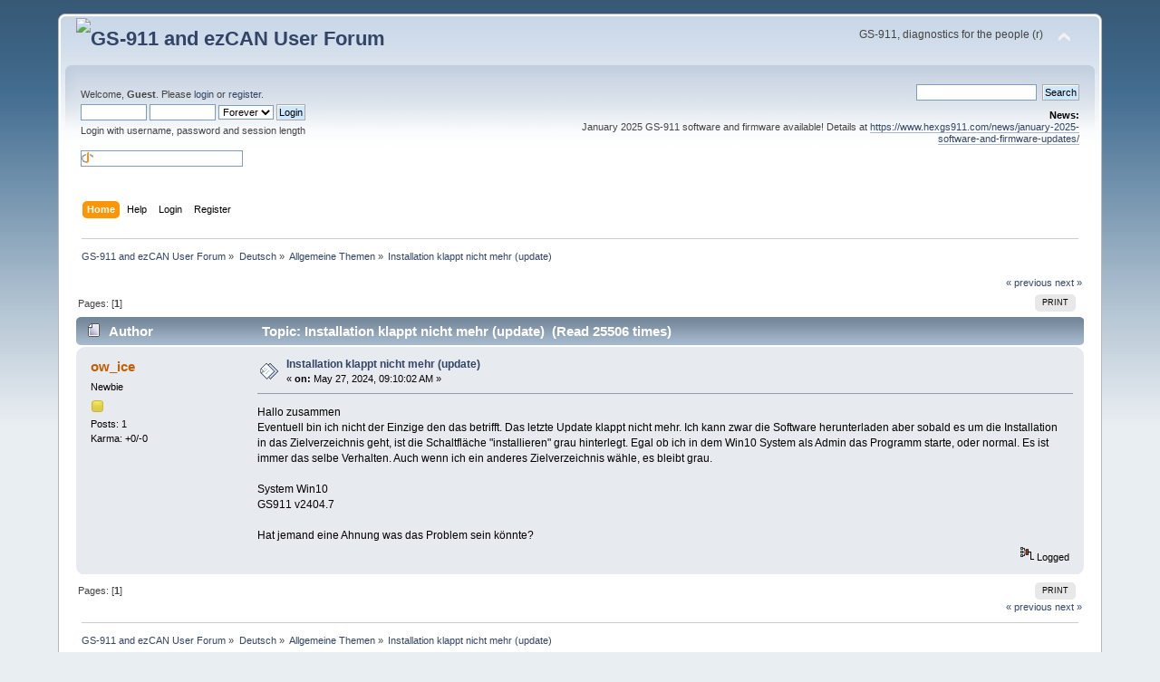

--- FILE ---
content_type: text/html; charset=UTF-8
request_url: https://forum.hexcode.co.za/forum/index.php/topic,4975.0.html?PHPSESSID=1pmjqfp56414fsk1m6ilg7qbf5
body_size: 4806
content:
<!DOCTYPE html PUBLIC "-//W3C//DTD XHTML 1.0 Transitional//EN" "http://www.w3.org/TR/xhtml1/DTD/xhtml1-transitional.dtd">
<html xmlns="http://www.w3.org/1999/xhtml">
<head>
	<link rel="stylesheet" type="text/css" href="https://forum.hexcode.co.za/forum/Themes/default/css/index.css?fin20" />
	<link rel="stylesheet" type="text/css" href="https://forum.hexcode.co.za/forum/Themes/default/css/webkit.css" />
	<script type="text/javascript" src="https://forum.hexcode.co.za/forum/Themes/default/scripts/script.js?fin20"></script>
	<script type="text/javascript" src="https://forum.hexcode.co.za/forum/Themes/default/scripts/theme.js?fin20"></script>
	<script type="text/javascript"><!-- // --><![CDATA[
		var smf_theme_url = "https://forum.hexcode.co.za/forum/Themes/default";
		var smf_default_theme_url = "https://forum.hexcode.co.za/forum/Themes/default";
		var smf_images_url = "https://forum.hexcode.co.za/forum/Themes/default/images";
		var smf_scripturl = "https://forum.hexcode.co.za/forum/index.php?PHPSESSID=1pmjqfp56414fsk1m6ilg7qbf5&amp;";
		var smf_iso_case_folding = false;
		var smf_charset = "UTF-8";
		var ajax_notification_text = "Loading...";
		var ajax_notification_cancel_text = "Cancel";
	// ]]></script>
	<meta http-equiv="Content-Type" content="text/html; charset=UTF-8" />
	<meta name="description" content="Installation klappt nicht mehr (update)" />
	<meta name="keywords" content="ezCAN gs-911 gs911 best bmw diagnostic fault code scanner R1200GS  R1250 F850GS S1000RR" />
	<title>Installation klappt nicht mehr (update)</title>
	<link rel="canonical" href="https://forum.hexcode.co.za/forum/index.php?topic=4975.0" />
	<link rel="help" href="https://forum.hexcode.co.za/forum/index.php?PHPSESSID=1pmjqfp56414fsk1m6ilg7qbf5&amp;action=help" />
	<link rel="search" href="https://forum.hexcode.co.za/forum/index.php?PHPSESSID=1pmjqfp56414fsk1m6ilg7qbf5&amp;action=search" />
	<link rel="contents" href="https://forum.hexcode.co.za/forum/index.php?PHPSESSID=1pmjqfp56414fsk1m6ilg7qbf5&amp;" />
	<link rel="alternate" type="application/rss+xml" title="GS-911 and ezCAN User Forum - RSS" href="https://forum.hexcode.co.za/forum/index.php?PHPSESSID=1pmjqfp56414fsk1m6ilg7qbf5&amp;type=rss;action=.xml" />
	<link rel="index" href="https://forum.hexcode.co.za/forum/index.php/board,25.0.html?PHPSESSID=1pmjqfp56414fsk1m6ilg7qbf5" />
		<script type="text/javascript" src="https://forum.hexcode.co.za/forum/Themes/default/scripts/captcha.js"></script>
</head>
<body>
<div id="wrapper" style="width: 90%">
	<div id="header"><div class="frame">
		<div id="top_section">
			<h1 class="forumtitle">
				<a href="https://forum.hexcode.co.za/forum/index.php?PHPSESSID=1pmjqfp56414fsk1m6ilg7qbf5&amp;"><img src="https://www.hexgs911.com/wp-content/uploads/2024/06/hex_logo_trans-crop.png" alt="GS-911 and ezCAN User Forum" /></a>
			</h1>
			<img id="upshrink" src="https://forum.hexcode.co.za/forum/Themes/default/images/upshrink.png" alt="*" title="Shrink or expand the header." style="display: none;" />
			<div id="siteslogan" class="floatright">GS-911, diagnostics for the people (r)</div>
		</div>
		<div id="upper_section" class="middletext">
			<div class="user">
				<script type="text/javascript" src="https://forum.hexcode.co.za/forum/Themes/default/scripts/sha1.js"></script>
				<form id="guest_form" action="https://forum.hexcode.co.za/forum/index.php?PHPSESSID=1pmjqfp56414fsk1m6ilg7qbf5&amp;action=login2" method="post" accept-charset="UTF-8"  onsubmit="hashLoginPassword(this, 'f1a4f0ad0219ed26490e5b991f56e192');">
					<div class="info">Welcome, <strong>Guest</strong>. Please <a href="https://forum.hexcode.co.za/forum/index.php?PHPSESSID=1pmjqfp56414fsk1m6ilg7qbf5&amp;action=login">login</a> or <a href="https://forum.hexcode.co.za/forum/index.php?PHPSESSID=1pmjqfp56414fsk1m6ilg7qbf5&amp;action=register">register</a>.</div>
					<input type="text" name="user" size="10" class="input_text" />
					<input type="password" name="passwrd" size="10" class="input_password" />
					<select name="cookielength">
						<option value="60">1 Hour</option>
						<option value="1440">1 Day</option>
						<option value="10080">1 Week</option>
						<option value="43200">1 Month</option>
						<option value="-1" selected="selected">Forever</option>
					</select>
					<input type="submit" value="Login" class="button_submit" /><br />
					<div class="info">Login with username, password and session length</div>
					<br /><input type="text" name="openid_identifier" id="openid_url" size="25" class="input_text openid_login" />
					<input type="hidden" name="hash_passwrd" value="" /><input type="hidden" name="d1e3a6c16074" value="f1a4f0ad0219ed26490e5b991f56e192" />
				</form>
			</div>
			<div class="news normaltext">
				<form id="search_form" action="https://forum.hexcode.co.za/forum/index.php?PHPSESSID=1pmjqfp56414fsk1m6ilg7qbf5&amp;action=search2" method="post" accept-charset="UTF-8">
					<input type="text" name="search" value="" class="input_text" />&nbsp;
					<input type="submit" name="submit" value="Search" class="button_submit" />
					<input type="hidden" name="advanced" value="0" />
					<input type="hidden" name="topic" value="4975" /></form>
				<h2>News: </h2>
				<p>January 2025 GS-911 software and firmware available! Details at <a href="https://www.hexgs911.com/news/january-2025-software-and-firmware-updates/" class="bbc_link" target="_blank" rel="noopener noreferrer">https://www.hexgs911.com/news/january-2025-software-and-firmware-updates/</a></p>
			</div>
		</div>
		<br class="clear" />
		<script type="text/javascript"><!-- // --><![CDATA[
			var oMainHeaderToggle = new smc_Toggle({
				bToggleEnabled: true,
				bCurrentlyCollapsed: false,
				aSwappableContainers: [
					'upper_section'
				],
				aSwapImages: [
					{
						sId: 'upshrink',
						srcExpanded: smf_images_url + '/upshrink.png',
						altExpanded: 'Shrink or expand the header.',
						srcCollapsed: smf_images_url + '/upshrink2.png',
						altCollapsed: 'Shrink or expand the header.'
					}
				],
				oThemeOptions: {
					bUseThemeSettings: false,
					sOptionName: 'collapse_header',
					sSessionVar: 'd1e3a6c16074',
					sSessionId: 'f1a4f0ad0219ed26490e5b991f56e192'
				},
				oCookieOptions: {
					bUseCookie: true,
					sCookieName: 'upshrink'
				}
			});
		// ]]></script>
		<div id="main_menu">
			<ul class="dropmenu" id="menu_nav">
				<li id="button_home">
					<a class="active firstlevel" href="https://forum.hexcode.co.za/forum/index.php?PHPSESSID=1pmjqfp56414fsk1m6ilg7qbf5&amp;">
						<span class="last firstlevel">Home</span>
					</a>
				</li>
				<li id="button_help">
					<a class="firstlevel" href="https://forum.hexcode.co.za/forum/index.php?PHPSESSID=1pmjqfp56414fsk1m6ilg7qbf5&amp;action=help">
						<span class="firstlevel">Help</span>
					</a>
				</li>
				<li id="button_login">
					<a class="firstlevel" href="https://forum.hexcode.co.za/forum/index.php?PHPSESSID=1pmjqfp56414fsk1m6ilg7qbf5&amp;action=login">
						<span class="firstlevel">Login</span>
					</a>
				</li>
				<li id="button_register">
					<a class="firstlevel" href="https://forum.hexcode.co.za/forum/index.php?PHPSESSID=1pmjqfp56414fsk1m6ilg7qbf5&amp;action=register">
						<span class="last firstlevel">Register</span>
					</a>
				</li>
			</ul>
		</div>
		<br class="clear" />
	</div></div>
	<div id="content_section"><div class="frame">
		<div id="main_content_section">
	<div class="navigate_section">
		<ul>
			<li>
				<a href="https://forum.hexcode.co.za/forum/index.php?PHPSESSID=1pmjqfp56414fsk1m6ilg7qbf5&amp;"><span>GS-911 and ezCAN User Forum</span></a> &#187;
			</li>
			<li>
				<a href="https://forum.hexcode.co.za/forum/index.php?PHPSESSID=1pmjqfp56414fsk1m6ilg7qbf5&amp;#c2"><span>Deutsch</span></a> &#187;
			</li>
			<li>
				<a href="https://forum.hexcode.co.za/forum/index.php/board,25.0.html?PHPSESSID=1pmjqfp56414fsk1m6ilg7qbf5"><span>Allgemeine Themen</span></a> &#187;
			</li>
			<li class="last">
				<a href="https://forum.hexcode.co.za/forum/index.php/topic,4975.0.html?PHPSESSID=1pmjqfp56414fsk1m6ilg7qbf5"><span>Installation klappt nicht mehr (update)</span></a>
			</li>
		</ul>
	</div>
			<a id="top"></a>
			<a id="msg17009"></a>
			<div class="pagesection">
				<div class="nextlinks"><a href="https://forum.hexcode.co.za/forum/index.php/topic,4975.0/prev_next,prev.html?PHPSESSID=1pmjqfp56414fsk1m6ilg7qbf5#new">&laquo; previous</a> <a href="https://forum.hexcode.co.za/forum/index.php/topic,4975.0/prev_next,next.html?PHPSESSID=1pmjqfp56414fsk1m6ilg7qbf5#new">next &raquo;</a></div>
		<div class="buttonlist floatright">
			<ul>
				<li><a class="button_strip_print" href="https://forum.hexcode.co.za/forum/index.php?PHPSESSID=1pmjqfp56414fsk1m6ilg7qbf5&amp;action=printpage;topic=4975.0" rel="new_win nofollow"><span class="last">Print</span></a></li>
			</ul>
		</div>
				<div class="pagelinks floatleft">Pages: [<strong>1</strong>] </div>
			</div>
			<div id="forumposts">
				<div class="cat_bar">
					<h3 class="catbg">
						<img src="https://forum.hexcode.co.za/forum/Themes/default/images/topic/normal_post.gif" align="bottom" alt="" />
						<span id="author">Author</span>
						Topic: Installation klappt nicht mehr (update) &nbsp;(Read 25506 times)
					</h3>
				</div>
				<form action="https://forum.hexcode.co.za/forum/index.php?PHPSESSID=1pmjqfp56414fsk1m6ilg7qbf5&amp;action=quickmod2;topic=4975.0" method="post" accept-charset="UTF-8" name="quickModForm" id="quickModForm" style="margin: 0;" onsubmit="return oQuickModify.bInEditMode ? oQuickModify.modifySave('f1a4f0ad0219ed26490e5b991f56e192', 'd1e3a6c16074') : false">
				<div class="windowbg">
					<span class="topslice"><span></span></span>
					<div class="post_wrapper">
						<div class="poster">
							<h4>
								<a href="https://forum.hexcode.co.za/forum/index.php?PHPSESSID=1pmjqfp56414fsk1m6ilg7qbf5&amp;action=profile;u=8885" title="View the profile of ow_ice">ow_ice</a>
							</h4>
							<ul class="reset smalltext" id="msg_17009_extra_info">
								<li class="postgroup">Newbie</li>
								<li class="stars"><img src="https://forum.hexcode.co.za/forum/Themes/default/images/star.gif" alt="*" /></li>
								<li class="postcount">Posts: 1</li>
								<li class="karma">Karma: +0/-0</li>
								<li class="profile">
									<ul>
									</ul>
								</li>
							</ul>
						</div>
						<div class="postarea">
							<div class="flow_hidden">
								<div class="keyinfo">
									<div class="messageicon">
										<img src="https://forum.hexcode.co.za/forum/Themes/default/images/post/xx.gif" alt="" />
									</div>
									<h5 id="subject_17009">
										<a href="https://forum.hexcode.co.za/forum/index.php/topic,4975.msg17009.html?PHPSESSID=1pmjqfp56414fsk1m6ilg7qbf5#msg17009" rel="nofollow">Installation klappt nicht mehr (update)</a>
									</h5>
									<div class="smalltext">&#171; <strong> on:</strong> May 27, 2024, 09:10:02 AM &#187;</div>
									<div id="msg_17009_quick_mod"></div>
								</div>
							</div>
							<div class="post">
								<div class="inner" id="msg_17009">Hallo zusammen<br />Eventuell bin ich nicht der Einzige den das betrifft. Das letzte Update klappt nicht mehr. Ich kann zwar die Software herunterladen aber sobald es um die Installation in das Zielverzeichnis geht, ist die Schaltfläche &quot;installieren&quot; grau hinterlegt. Egal ob ich in dem Win10 System als Admin das Programm starte, oder normal. Es ist immer das selbe Verhalten. Auch wenn ich ein anderes Zielverzeichnis wähle, es bleibt grau.<br /><br />System Win10<br />GS911 v2404.7<br /><br />Hat jemand eine Ahnung was das Problem sein könnte?</div>
							</div>
						</div>
						<div class="moderatorbar">
							<div class="smalltext modified" id="modified_17009">
							</div>
							<div class="smalltext reportlinks">
								<img src="https://forum.hexcode.co.za/forum/Themes/default/images/ip.gif" alt="" />
								Logged
							</div>
						</div>
					</div>
					<span class="botslice"><span></span></span>
				</div>
				<hr class="post_separator" />
				</form>
			</div>
			<a id="lastPost"></a>
			<div class="pagesection">
				
		<div class="buttonlist floatright">
			<ul>
				<li><a class="button_strip_print" href="https://forum.hexcode.co.za/forum/index.php?PHPSESSID=1pmjqfp56414fsk1m6ilg7qbf5&amp;action=printpage;topic=4975.0" rel="new_win nofollow"><span class="last">Print</span></a></li>
			</ul>
		</div>
				<div class="pagelinks floatleft">Pages: [<strong>1</strong>] </div>
				<div class="nextlinks_bottom"><a href="https://forum.hexcode.co.za/forum/index.php/topic,4975.0/prev_next,prev.html?PHPSESSID=1pmjqfp56414fsk1m6ilg7qbf5#new">&laquo; previous</a> <a href="https://forum.hexcode.co.za/forum/index.php/topic,4975.0/prev_next,next.html?PHPSESSID=1pmjqfp56414fsk1m6ilg7qbf5#new">next &raquo;</a></div>
			</div>
	<div class="navigate_section">
		<ul>
			<li>
				<a href="https://forum.hexcode.co.za/forum/index.php?PHPSESSID=1pmjqfp56414fsk1m6ilg7qbf5&amp;"><span>GS-911 and ezCAN User Forum</span></a> &#187;
			</li>
			<li>
				<a href="https://forum.hexcode.co.za/forum/index.php?PHPSESSID=1pmjqfp56414fsk1m6ilg7qbf5&amp;#c2"><span>Deutsch</span></a> &#187;
			</li>
			<li>
				<a href="https://forum.hexcode.co.za/forum/index.php/board,25.0.html?PHPSESSID=1pmjqfp56414fsk1m6ilg7qbf5"><span>Allgemeine Themen</span></a> &#187;
			</li>
			<li class="last">
				<a href="https://forum.hexcode.co.za/forum/index.php/topic,4975.0.html?PHPSESSID=1pmjqfp56414fsk1m6ilg7qbf5"><span>Installation klappt nicht mehr (update)</span></a>
			</li>
		</ul>
	</div>
			<div id="moderationbuttons"></div>
			<div class="plainbox" id="display_jump_to">&nbsp;</div>
		<br class="clear" />
				<script type="text/javascript" src="https://forum.hexcode.co.za/forum/Themes/default/scripts/topic.js"></script>
				<script type="text/javascript"><!-- // --><![CDATA[
					var oQuickReply = new QuickReply({
						bDefaultCollapsed: true,
						iTopicId: 4975,
						iStart: 0,
						sScriptUrl: smf_scripturl,
						sImagesUrl: "https://forum.hexcode.co.za/forum/Themes/default/images",
						sContainerId: "quickReplyOptions",
						sImageId: "quickReplyExpand",
						sImageCollapsed: "collapse.gif",
						sImageExpanded: "expand.gif",
						sJumpAnchor: "quickreply"
					});
					if ('XMLHttpRequest' in window)
					{
						var oQuickModify = new QuickModify({
							sScriptUrl: smf_scripturl,
							bShowModify: true,
							iTopicId: 4975,
							sTemplateBodyEdit: '\n\t\t\t\t\t\t\t\t<div id="quick_edit_body_container" style="width: 90%">\n\t\t\t\t\t\t\t\t\t<div id="error_box" style="padding: 4px;" class="error"><' + '/div>\n\t\t\t\t\t\t\t\t\t<textarea class="editor" name="message" rows="12" style="width: 100%; margin-bottom: 10px;" tabindex="1">%body%<' + '/textarea><br />\n\t\t\t\t\t\t\t\t\t<input type="hidden" name="d1e3a6c16074" value="f1a4f0ad0219ed26490e5b991f56e192" />\n\t\t\t\t\t\t\t\t\t<input type="hidden" name="topic" value="4975" />\n\t\t\t\t\t\t\t\t\t<input type="hidden" name="msg" value="%msg_id%" />\n\t\t\t\t\t\t\t\t\t<div class="righttext">\n\t\t\t\t\t\t\t\t\t\t<input type="submit" name="post" value="Save" tabindex="2" onclick="return oQuickModify.modifySave(\'f1a4f0ad0219ed26490e5b991f56e192\', \'d1e3a6c16074\');" accesskey="s" class="button_submit" />&nbsp;&nbsp;<input type="submit" name="cancel" value="Cancel" tabindex="3" onclick="return oQuickModify.modifyCancel();" class="button_submit" />\n\t\t\t\t\t\t\t\t\t<' + '/div>\n\t\t\t\t\t\t\t\t<' + '/div>',
							sTemplateSubjectEdit: '<input type="text" style="width: 90%;" name="subject" value="%subject%" size="80" maxlength="80" tabindex="4" class="input_text" />',
							sTemplateBodyNormal: '%body%',
							sTemplateSubjectNormal: '<a hr'+'ef="https://forum.hexcode.co.za/forum/index.php?PHPSESSID=1pmjqfp56414fsk1m6ilg7qbf5&amp;'+'?topic=4975.msg%msg_id%#msg%msg_id%" rel="nofollow">%subject%<' + '/a>',
							sTemplateTopSubject: 'Topic: %subject% &nbsp;(Read 25506 times)',
							sErrorBorderStyle: '1px solid red'
						});

						aJumpTo[aJumpTo.length] = new JumpTo({
							sContainerId: "display_jump_to",
							sJumpToTemplate: "<label class=\"smalltext\" for=\"%select_id%\">Jump to:<" + "/label> %dropdown_list%",
							iCurBoardId: 25,
							iCurBoardChildLevel: 0,
							sCurBoardName: "Allgemeine Themen",
							sBoardChildLevelIndicator: "==",
							sBoardPrefix: "=> ",
							sCatSeparator: "-----------------------------",
							sCatPrefix: "",
							sGoButtonLabel: "go"
						});

						aIconLists[aIconLists.length] = new IconList({
							sBackReference: "aIconLists[" + aIconLists.length + "]",
							sIconIdPrefix: "msg_icon_",
							sScriptUrl: smf_scripturl,
							bShowModify: true,
							iBoardId: 25,
							iTopicId: 4975,
							sSessionId: "f1a4f0ad0219ed26490e5b991f56e192",
							sSessionVar: "d1e3a6c16074",
							sLabelIconList: "Message Icon",
							sBoxBackground: "transparent",
							sBoxBackgroundHover: "#ffffff",
							iBoxBorderWidthHover: 1,
							sBoxBorderColorHover: "#adadad" ,
							sContainerBackground: "#ffffff",
							sContainerBorder: "1px solid #adadad",
							sItemBorder: "1px solid #ffffff",
							sItemBorderHover: "1px dotted gray",
							sItemBackground: "transparent",
							sItemBackgroundHover: "#e0e0f0"
						});
					}
				// ]]></script>
			<script type="text/javascript"><!-- // --><![CDATA[
				var verificationpostHandle = new smfCaptcha("https://forum.hexcode.co.za/forum/index.php?PHPSESSID=1pmjqfp56414fsk1m6ilg7qbf5&amp;action=verificationcode;vid=post;rand=20e0127e00e0305aad1af9e432cf25b1", "post", 0);
			// ]]></script>
		</div>
	</div></div>
	<div id="footer_section"><div class="frame">
		<ul class="reset">
			<li class="copyright">
			<span class="smalltext" style="display: inline; visibility: visible; font-family: Verdana, Arial, sans-serif;"><a href="https://forum.hexcode.co.za/forum/index.php?PHPSESSID=1pmjqfp56414fsk1m6ilg7qbf5&amp;action=credits" title="Simple Machines Forum" target="_blank" class="new_win">SMF 2.0.19</a> |
 <a href="https://www.simplemachines.org/about/smf/license.php" title="License" target="_blank" class="new_win">SMF &copy; 2021</a>, <a href="https://www.simplemachines.org" title="Simple Machines" target="_blank" class="new_win">Simple Machines</a>
			</span></li>
			<li><a id="button_xhtml" href="http://validator.w3.org/check?uri=referer" target="_blank" class="new_win" title="Valid XHTML 1.0!"><span>XHTML</span></a></li>
			<li><a id="button_rss" href="https://forum.hexcode.co.za/forum/index.php?PHPSESSID=1pmjqfp56414fsk1m6ilg7qbf5&amp;action=.xml;type=rss" class="new_win"><span>RSS</span></a></li>
			<li class="last"><a id="button_wap2" href="https://forum.hexcode.co.za/forum/index.php?PHPSESSID=1pmjqfp56414fsk1m6ilg7qbf5&amp;wap2" class="new_win"><span>WAP2</span></a></li>
		</ul>
	</div></div>
</div>
</body></html>